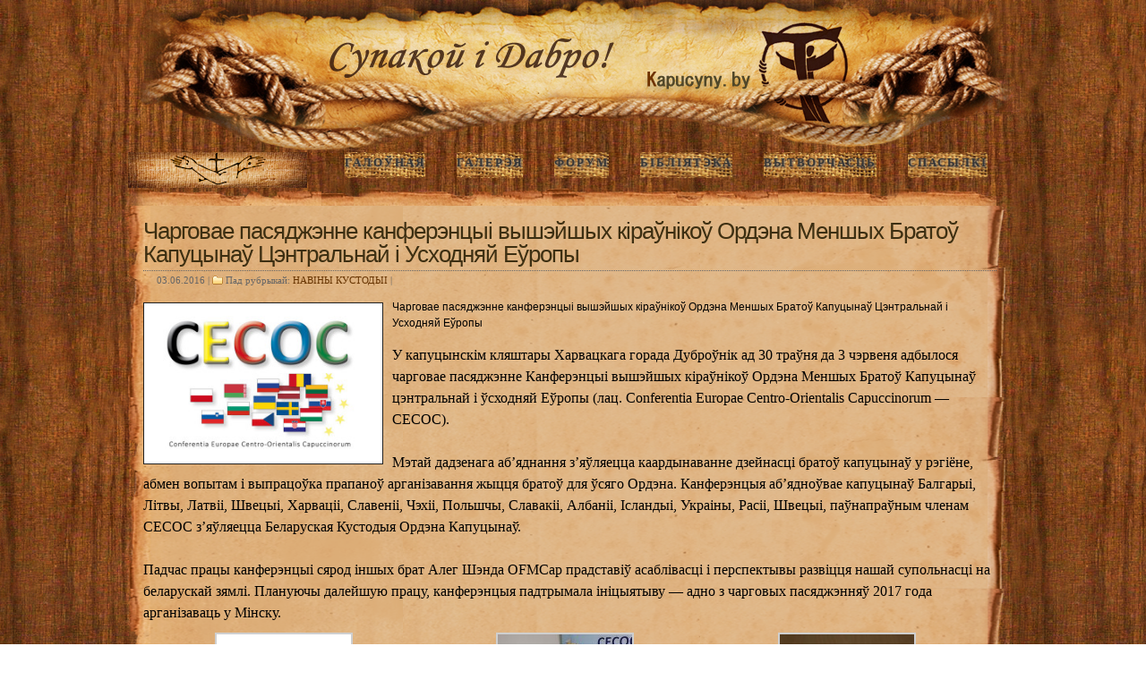

--- FILE ---
content_type: text/html; charset=UTF-8
request_url: http://kapucyny.by/?p=3906
body_size: 9586
content:
<!DOCTYPE html PUBLIC "-//W3C//DTD XHTML 1.0 Transitional//EN" "http://www.w3.org/TR/xhtml1/DTD/xhtml1-transitional.dtd">
<html xmlns="http://www.w3.org/1999/xhtml">
<head profile="http://gmpg.org/xfn/11">

<meta http-equiv="Content-Type" content="text/html; charset=UTF-8" />
	
<title>  Чарговае пасяджэнне канферэнцыі вышэйшых кіраўнікоў Ордэна Меншых Братоў Капуцынаў Цэнтральнай і Усходняй Еўропы | Капуцыны ў Беларусі</title>

	<link rel="stylesheet" type="text/css" media="all" href="http://kapucyny.by/wp-content/themes/transcript/style.css" />

	<link rel="alternate" type="application/rss+xml" title="RSS 2.0" href="http://kapucyny.by/index.php/?feed=rss2" />	
	<link rel="pingback" href="http://kapucyny.by/xmlrpc.php" />

	<link rel="alternate" type="application/rss+xml" title="Капуцыны ў Беларусі &raquo; Лента" href="http://kapucyny.by/index.php/?feed=rss2" />
<link rel="alternate" type="application/rss+xml" title="Капуцыны ў Беларусі &raquo; Лента комментариев" href="http://kapucyny.by/index.php/?feed=comments-rss2" />
<link rel='stylesheet' id='bbp-default-css'  href='http://kapucyny.by/wp-content/plugins/bbpress/templates/default/css/bbpress.css?ver=2.5.3-5249' type='text/css' media='screen' />
<link rel='stylesheet' id='theme-my-login-ajax-css'  href='http://kapucyny.by/wp-content/plugins/theme-my-login/modules/ajax/css/ajax.css?ver=4.1' type='text/css' media='all' />
<script type='text/javascript' src='http://ajax.googleapis.com/ajax/libs/jquery/1/jquery.min.js?ver=4.1'></script>
<script type='text/javascript'>
/* <![CDATA[ */
var wpAjax = {"noPerm":"\u0423 \u0432\u0430\u0441 \u043d\u0435\u0442 \u043f\u0440\u0430\u0432, \u0447\u0442\u043e\u0431\u044b \u0441\u0434\u0435\u043b\u0430\u0442\u044c \u044d\u0442\u043e.","broken":"\u041f\u0440\u043e\u0438\u0437\u043e\u0448\u043b\u0430 \u043d\u0435\u043e\u043f\u0440\u0435\u0434\u0435\u043b\u0451\u043d\u043d\u0430\u044f \u043e\u0448\u0438\u0431\u043a\u0430."};
/* ]]> */
</script>
<script type='text/javascript' src='http://kapucyny.by/wp-includes/js/wp-ajax-response.min.js?ver=4.1'></script>
<script type='text/javascript' src='http://kapucyny.by/wp-content/plugins/theme-my-login/modules/ajax/js/ajax.js?ver=4.1'></script>
<script type='text/javascript' src='http://kapucyny.by/wp-content/plugins/news-ticker/cycle.js?ver=4.1'></script>
<script type='text/javascript' src='http://kapucyny.by/wp-includes/js/jquery/jquery-migrate.min.js?ver=1.2.1'></script>
<script type='text/javascript' src='http://kapucyny.by/wp-content/themes/transcript/inc/js/contentslider.js?ver=4.1'></script>
<script type='text/javascript' src='http://kapucyny.by/wp-content/themes/transcript/inc/js/slides.min.jquery.js?ver=4.1'></script>
<script type='text/javascript' src='http://kapucyny.by/wp-content/themes/transcript/inc/js/jCarouselLite.js?ver=4.1'></script>
<script type='text/javascript' src='http://kapucyny.by/wp-content/themes/transcript/inc/js/flowplayer/flowplayer-3.2.6.min.js?ver=4.1'></script>
<script type='text/javascript' src='http://kapucyny.by/wp-content/themes/transcript/inc/js/jquery.tools.min.js?ver=4.1'></script>
<script type='text/javascript' src='http://kapucyny.by/wp-content/themes/transcript/inc/js/superfish-1.4.8.js?ver=4.1'></script>
<link rel="EditURI" type="application/rsd+xml" title="RSD" href="http://kapucyny.by/xmlrpc.php?rsd" />
<link rel="wlwmanifest" type="application/wlwmanifest+xml" href="http://kapucyny.by/wp-includes/wlwmanifest.xml" /> 
<link rel='prev' title='Працоўны візіт вышэйшага настаяцеля Ордэна Братоў Капуцынаў у Беларусі  ў Бары (Італія)' href='http://kapucyny.by/index.php/?p=3838' />
<link rel='next' title='АНОНС! Пілігрымка Маладзечна-Будслаў' href='http://kapucyny.by/index.php/?p=3925' />
<meta name="generator" content="WordPress 4.1" />
<link rel='canonical' href='http://kapucyny.by/index.php/?p=3906' />
<link rel='shortlink' href='http://kapucyny.by/index.php/?p=3906' />
<link href="http://kapucyny.by/wp-content/themes/transcript/styles/dark.css" rel="stylesheet" type="text/css" />
<!-- Custom Styling -->
<style type="text/css">
@charset "utf-8";
/* CSS Document */

body
{

margin:0;  
padding:0;
background:url(../images/bg2.jpg) ;
 }

  .hovergallery img{
-webkit-transform:scale(0.8); /*Webkit: Scale down image to 0.8x original size*/
-moz-transform:scale(0.8); /*Mozilla scale version*/
-o-transform:scale(0.8); /*Opera scale version*/
-webkit-transition-duration: 0.5s; /*Webkit: Animation duration*/
-moz-transition-duration: 0.5s; /*Mozilla duration version*/
-o-transition-duration: 0.5s; /*Opera duration version*/
opacity: 0.7; /*initial opacity of images*/
margin: 10px 10px 5px 20px; /*margin between images*/
float:left;
}

.hovergallery img:hover{
-webkit-transform:scale(2.1); /*Webkit: Scale up image to 1.2x original size*/
-moz-transform:scale(2.1); /*Mozilla scale version*/
-o-transform:scale(2.1); /*Opera scale version*/
box-shadow:0px 0px 30px gray; /*CSS3 shadow: 30px blurred shadow all around image*/
-webkit-box-shadow:0px 0px 30px gray; /*Safari shadow version*/
-moz-box-shadow:0px 0px 30px gray; /*Mozilla shadow version*/
opacity: 1;
float:left;
} 
 
div#wraper {

width:900px;
margin:0 auto;
}
input:focus{
outline:none;
}

a{
text-decoration: none;
color: #363636;
}
ul{
margin:0;
padding:0;
list-style:none;

}
div.clear{
clear:both;

}


div#header{
}
div#my_menu {
}

ul#my_menu {
	list-style-type: none;
	margin: 0;
	float: left;
	margin-top: 10px;
	margin-left: 0px;
	font: bold 9pt Verdana, sans-serif;
	display: block;
}

ul#my_menu li a{
	border-radius: 10px;
	color: #333333;
	text-decoration: none;
	width: 200px;
	height: 43px;
	display: block;
	border: none;
	font: bold 9pt Verdana, sans-serif;
	background-image: url(../images/vert_css_menu_0.png);
	background-repeat: no-repeat;
	padding: 10px 0 0 16px;
	margin-top: -9px;
	margin-left: 0px;
	display: block;
	}

ul#my_menu li a:hover{
	border-radius: 10px;
	color: #CCCCCC;
	text-decoration: none;
	width: 200px;
	height: 43px;
	display: block;
	border: none;
	font: bold 9pt Verdana, sans-serif;
	background-image: url(../images/vert_css_menu_1.png);
	background-repeat: no-repeat;
	padding: 10px 0 0 16px;
	margin-top: -9px;
	margin-left: 0px;
	}

ul#my_menu li a span{

	padding: 1px 0 0 26px;
	display: block;	
font:bold 9pt Verdana, sans-serif;
	}
 


ul{
margin:0;
padding:0;
}

li{
display:inline;
list-type:none;
}

div#menufon{
background:url(../images/centermenufon.png) repeat-x ;
width:100%;
outline:1px solid #000;
height:60px;

}

a.glidebutton{
float:right;
margin-right:45px;
margin-top:10px;
margin-bottom:5px;
display: inline-block;
position: relative;
color: #363636; /* default color */
background: url(../images/knopka1.png); /* default bg color */
text-decoration: none;
font: bold 14px verdana; /* font settings */
letter-spacing: 2px; /* font settings */
overflow: hidden;
height: 30px; /* height of each button */
text-align: center;
border-radius: 2px; /* border radius */
box-shadow: 0 0 0px black inset;
text-shadow: 0.1em 0.1em 0.2em grey; color: #363636;


    -webkit-transition: all 0.5s;
    -moz-transition: all 0.5s;
    -o-transition: all 0.5s;
    transition: all 0.5s;
}

a.glidebutton &gt; span:first-child{ /* first span inside button */
position: relative;
display: block;
height: 100%;
padding: 6px; /* padding of button */
-moz-box-sizing: border-box;
box-sizing: border-box;


}

a.glidebutton &gt; span:first-child:after{ /* CSS generated content */
content: attr(data-text); /* Duplicate text of span markup */
display: block;
width: 100%;
height: 100%;
-moz-box-sizing: border-box;
box-sizing: border-box;
padding: inherit;
position: absolute;
top:100%;
left:0;
text-shadow: 0.1em 0.1em 0.2em grey; color: white;
}

a.glidebutton:hover{
color: #363636; /* color of button on hover */
background: url(../images/knopka2.png); /* bg color of button on hover */
box-shadow: 0 0 0px white inset;
text-shadow: 0.1em 0.1em 0.2em #363636; color: #ddd;
}





div#wrcontent{

/*outline:1px solid#cc0000;*/

}

/*Блок с контентом сайта*/
div#content{
width: 520px;

/*outline:1px solid#cc0000;*/
margin-left:17px;
float:left;

}

div.news4{
	/*outline:1px solid#000;*/
	margin-bottom: 0px;
	border-radius: 7px;
	width: 520px;
   	background-image: url(../images/left.png); repeat-x, url(../images/left.png);
min-height: 600px;
}

/*светлая новость*/
div.news{
	/*outline:1px solid#000;*/
	margin-bottom: 0px;
	border-radius: 7px;
	width: 520px;
   	background-image: url(../images/left.png); repeat-x, url(../images/left.png);
}
div.news2{

/*outline:1px solid#000;*/
margin-bottom:0px;
background:url(../images/left2.png) repeat-x, url(../images/left2.png);
border-radius: 7px; 
width: 780px;
}

div.news div#blockimg{
width:156px;
padding:5px;
margin-left:9px;
/*outline:1px solid #000;*/
float:left;

}

div.news div#blockimg img{
border:1px solid#fff;
}

div.news div#blocktextnews{
margin-left:5px;

}
div.news div#blockimg{
width:156px;
padding:5px;
margin-left:9px;
/*outline:1px solid #000;*/
float:left;

}

div.news div#blockimg img{
border:1px solid#fff;
}

div.news2 div#blocktextnews2{
margin-right:10px;
margin-left:15px;
}
div.news2 div#blockimg2{
width:156px;
padding:5px;
margin-left:9px;
/*outline:1px solid #000;*/
float:left;

}


hr {
    border: none; /* Убираем границу */
    background-color: grey; /* Цвет линии */
    color: grey; /* Цвет линии для IE6-7 */
    height: 1px; /* Толщина линии */
 
  
   }


   

div#menunews{
margin-bottom:10px;
margin-left:30px;
}

ul#menunews {
 display:inline;

font:bold 12pt Verdana, sans-serif;
  font-family: 'Times New Roman', Times, serif; /* Шрифт с засечками */
    font-style: italic; /* Курсивное начертание */
list-style-type: none; 

float:top;

margin-left:10px;
margin-bottom:0px;
}

ul#menunews li a{
border-radius: 10px; 
	color: #363636; 
	margin-left:10px;
	text-decoration: none; 
    
	 display:inline;

	border: none;
}

ul#menunews li a:hover{
	

	color: #dddddd; 
}

ul#menunews li a span{
	
	padding: 0 0 0 15px;
	 display:inline;

}
div#niz{
margin-bottom: 5px;
}

div.news span#ttlnews{
display:block;
padding:10px 10px 0px 10px;
margin-left:10px;
text-transform:uppercase;
font:bold 10pt Verdana, sans-serif;
}


div.news span#textnews{
font-family: sans-serif;
display:block;
padding:5px 10px 0px 0px;
font-size:9px;
text-transform:uppercase;
color:#000;
/*outline:1px solid #000;*/
}
div.news div#conttext{
	padding: 10px;
	margin-right: 15px;
	text-align: justify;
	line-height: 17px;
	text-indent: 10px;
	/*outline:1px solid #000;*/
	text-shadow: none;
	font-family: Georgia, "Times New Roman", Times, serif;
	font-size: 14px;
}

/*888888888888888888888888888888888888888888888888888888888888888888888*/
div.news2 span#ttlnews2{
display:block;
padding:10px 10px 0px 10px;
margin-left:10px;
text-transform:uppercase;
font:bold 10pt Verdana, sans-serif;
}


div.news2 span#textnews2{

display:block;
padding:5px 10px 0px 0px;
font-size:9px;
text-transform:uppercase;
color:#000;
outline:1px solid #000;
}
div.news2 div#conttext2{
padding:10px;
margin-right:15px;
text-align:justify;
line-height:17px;
text-indent:10px;

text-shadow:none;
}

div.news2 div#butfulnews{
width:105x;
padding:2px 15px;
float:right;
margin-bottom:7px;

/*outline:1px solid #000;*/
margin-right:60px;
margin-top:0px;

background:url(../images/knopka22.png);
text-shadow: 0.1em 0.1em 0.1em white; color: white;
font-family: Arial, sans-serif;

box-shadow:0px 4px 10px #000;
-webkit-box-shadow:0px 4px 10px #000;
-moz-box-shadow:0px 4px 10px #000;
-o-box-shadow:0px 4px 10px #000;

}
div.news2 div#butfulnews a{
color:white;
text-decoration: none;
}
div.news2 div#butfulnews:active{
margin-top:1px;
margin-bottom:6px;

box-shadow:0px 1px 3px #fff;
-webkit-box-shadow:0px 1px 3px #fff;
-moz-box-shadow:0px 1px 3px #fff;
-o-box-shadow:0px 1px 3px #fff;
}



div.news div#butfulnews{


width:105x;
padding:2px 15px;
float:right;
margin-bottom:7px;
/*outline:1px solid #000;*/
margin-right:60px;

margin-top:0px;
font-family: Arial, sans-serif;
background:url(../images/knopka22.png) no-repeat;
text-shadow: 0.1em 0.1em 0.1em white; color: white;
font-size:14px;
box-shadow:0px 4px 10px #000;
-webkit-box-shadow:0px 4px 10px #000;
-moz-box-shadow:0px 4px 10px #000;
-o-box-shadow:0px 4px 10px #000;
}
div.news div#butfulnews a{
color:white;
text-decoration: none;
}
div.news div#butfulnews a{
color:white;
text-decoration: none;
box-shadow:0px 1px 3px #fff;
-webkit-box-shadow:0px 1px 3px #fff;
-moz-box-shadow:0px 1px 3px #fff;
-o-box-shadow:0px 1px 3px #fff;
}



/*правый сайтбар*/
div#sidebarright{
	height: 350px;
	width: 250px;
	margin-left: 0px;
	float: right;
	font: bold 10pt Verdana, sans-serif;
	font-family: 'Times New Roman', Times, serif; /* Шрифт с засечками */
	font-style: italic; /* Курсивное начертание */
}
div#mainblocksidebar{
	height: 340px;
	width: 250px;
	float: right;
	padding: 5px;
	background: url(../images/sidebar.png) no-repeat, url(../images/sidebar.png);
	font-style: bold;
	text-decoration: none;
	
}
span#ttlmainblocksidebar{
	margin-top: 5px;
	padding-bottom: 0px;
	display: block;
	text-align: center;
	text-transform: uppercase;
	color: #363636;
	font-size: 14px;
	border-top: 0px solid #3c3c3c;
	border-bottom: 0px solid #3c3c3c;
	font-weight: bold;
	background: url(../images/ban1.png) no-repeat;
	margin: 10px auto;
	margin-left: 15px;
	padding: 8px;
	width: 210px;
	height: 20px;
	text-decoration: none;
}

div.contentblocksidebar{
height:100px;
padding-top:7px;
border-top:1px solid #000;
}

div#textblock{
	text-align: left;
	font-size: 9px;
	float: left;
	padding-top: 0px;
	padding-right: 8px;
	padding-bottom: 8px;
	padding-left: 8px;
	margin-left: 5px;
	font-size: 13px;
	font-weight: bold;
	width: 230px;
}

/*1111111111111111111111111111111*/

div#sidebarright2{
height: 350px;
width:190px;
margin-top:0px;
float:left;
 font-family: 'Times New Roman', Times, serif; /* Шрифт с засечками */
 font-style: italic; /* Курсивное начертание */
 text-align: center;

}
div#mainblocksidebar2{
	height: 350px;
	width: 190px;
	float: left;
	padding: 0px;
	background: url(../images/sidebar2.png) no-repeat, url(../images/sidebar2.png);
	text-decoration: none;
	
}
span#ttlmainblocksidebar2{
	padding-bottom: 0px;
	display: block;
	text-align: center;
	text-transform: uppercase;
	color: #363636;
	font-size: 15px;
	border-top: 0px solid #3c3c3c;
	border-bottom: 0px solid #3c3c3c;
	font-style: bold;
	background: url(../images/ban2.png) no-repeat;
	padding: 8px;
	width: 170px;
	height: 30px;
	margin-left: 9px;
	margin: 10px;
	margin-top: 15px;
	margin-left: 9px;
	margin-bottom: 0px;
	text-decoration: none;
}

div#mainblocksidebar3{
height: 340px;
width:190px;
float:left;
}
div.contentblocksidebar2{
height:100px;
padding-top:7px;
border-top:0px solid #000;

}



div#textblock2{
	text-align: left;
	font-size: 12px;
	float: left;
	margin-left: 10px;
	font-style: bold;
	padding-top: 0px;
	padding-right: 10px;
	padding-bottom: 0px;
	padding-left: 5px;
	
}
/*Текст на баннер*/

div#textbanner{
margin-left:210px;
margin-top:-130px;
margin-bottom:70px;
font-style: oblique;
font-size:35px;
color:#363636;
font-style:bold;
}

div#footer{
border-radius: 7px; 
height:200px;
background:url(/images/footer.png);
}
div#imgfooter{
float:right;
padding-top:-225px;
width: 220px;
height: 110px;
}
div.textfooter{
	width: inherit;
	margin-left: 30px;
	padding-top: 5px;
	color: #fff;
	text-align: justify;
	line-height: 17px;
	width: 320px;
}
span.ttltext{
text-transform:uppercase;
font-size:11px;
display:block;
border-bottom:0px solid#666;
padding-bottom:5px;
}
DIV.banner9 {
	FONT-WEIGHT: bold;
	FONT-SIZE: 12px;
	font-family: Georgia, "Times New Roman", Times, serif;
	background-attachment: fixed;
	background-repeat: no-repeat;
	background-position: left top;
	text-align: center;
	height: 16px;
	width: 58px;
	border-top-width: inherit;
	border-right-width: thin;
	border-bottom-width: thin;
	border-left-width: thin;
	border-top-style: none;
	border-right-style: none;
	border-bottom-style: none;
	border-left-style: none;
	position: relative;
	visibility: visible;
	vertical-align: top;
	top: 70px;
	text-decoration: none;
	left: 628px;
	overflow: visible;
	color: #00000;
}

DIV.banner10 {
	FONT-WEIGHT: bold;
	FONT-SIZE: 12px;
	font-family: Georgia, "Times New Roman", Times, serif;
	background-attachment: fixed;
	background-repeat: no-repeat;
	background-position: left top;
	text-align: center;
	height: 15px;
	width: 44px;
	border-top-width: inherit;
	border-right-width: thin;
	border-bottom-width: thin;
	border-left-width: thin;
	border-top-style: none;
	border-right-style: none;
	border-bottom-style: none;
	border-left-style: none;
	position: relative;
	visibility: visible;
	vertical-align: top;
	top: 87px;
	text-decoration: none;
	left: 650px;
	overflow: visible;
	color: #000000;
}
DIV.banner13 {
	FONT-WEIGHT: bold;
	FONT-SIZE: 12px;
	background-attachment: fixed;
	border-top-width: inherit;
	border-right-width: thin;
	border-bottom-width: thin;
	border-left-width: thin;
	border-top-style: none;
	border-right-style: none;
	border-bottom-style: none;
	border-left-style: none;
	position: relative;
	visibility: visible;
	vertical-align: top;
	top: 35px;
	left: 265px;
	overflow: visible;
	color: #000000;
}

#popup { 
  background: #fff;
  width: 52px;
  margin: 10% auto;
  padding: 5px 20px 13px 20px;
  border: 10px solid #ddd;
  position: relative;
  /*--CSS3 Тени для Блока--*/
  -webkit-box-shadow: 0px 0px 20px #000;
  -moz-box-shadow: 0px 0px 20px #000;
  box-shadow: 0px 0px 20px #000;
  /*--CSS3 Скругленные углы--*/
  -webkit-border-radius: 15px;
  -moz-border-radius: 15px;
   border-radius: 15px;
}
div#mainblocksidebar5{
height: 340px;
width:180px;
float:right;
padding:5px;
background:url(../images/sidebar2.png) no-repeat, url(../images/sidebar2.png);
font-style:bold;
text-decoration: blink;
}
span#ttlmainblocksidebar5{
margin-top:5px;
padding-bottom:0px;
display:block;
text-align:center;
text-transform:uppercase;
color:#363636;
font-size:14px;
border-top:0px solid #3c3c3c;
border-bottom:0px solid #3c3c3c;
font-weight:bold;
background:url(../images/ban2.png) no-repeat;
margin:10px auto;
margin-left:15px;
padding:8px;
width:170px;
height:20px;
}
DIV.banner11 {
	FONT-WEIGHT: bold;
	FONT-SIZE: 12px;
	font-family: Georgia, "Times New Roman", Times, serif;
	background-attachment: fixed;
	background-repeat: no-repeat;
	background-position: left top;
	text-align: center;
	height: 15px;
	width: 44px;
	border-top-width: inherit;
	border-right-width: thin;
	border-bottom-width: thin;
	border-left-width: thin;
	border-top-style: none;
	border-right-style: none;
	border-bottom-style: none;
	border-left-style: none;
	position: relative;
	visibility: visible;
	vertical-align: top;
	top: 80px;
	text-decoration: none;
	left: 528px;
	overflow: visible;
	color: #000000;
}
DIV.banner12 {
	FONT-WEIGHT: bold;
	FONT-SIZE: 12px;
	font-family: Georgia, "Times New Roman", Times, serif;
	background-attachment: fixed;
	background-repeat: no-repeat;
	background-position: left top;
	text-align: center;
	height: 15px;
	width: 44px;
	border-top-width: inherit;
	border-right-width: thin;
	border-bottom-width: thin;
	border-left-width: thin;
	border-top-style: none;
	border-right-style: none;
	border-bottom-style: none;
	border-left-style: none;
	position: relative;
	visibility: visible;
	vertical-align: top;
	top: 40px;
	text-decoration: none;
	left: 670px;
	overflow: visible;
	color: #000000;
}DIV.banner14 {
	FONT-WEIGHT: bold;
	FONT-SIZE: 12px;
	font-family: Georgia, "Times New Roman", Times, serif;
	background-attachment: fixed;
	background-repeat: no-repeat;
	background-position: left top;
	text-align: center;
	height: 15px;
	width: 44px;
	border-top-width: inherit;
	border-right-width: thin;
	border-bottom-width: thin;
	border-left-width: thin;
	border-top-style: none;
	border-right-style: none;
	border-bottom-style: none;
	border-left-style: none;
	position: relative;
	visibility: visible;
	vertical-align: top;
	top: 17px;
	text-decoration: none;
	left: 527px;
	overflow: visible;
	color: #000000;
}
DIV.banner15 {
	FONT-WEIGHT: bold;
	FONT-SIZE: 12px;
	font-family: Georgia, "Times New Roman", Times, serif;
	background-attachment: fixed;
	background-repeat: no-repeat;
	background-position: left top;
	text-align: center;
	height: 15px;
	width: 44px;
	border-top-width: inherit;
	border-right-width: thin;
	border-bottom-width: thin;
	border-left-width: thin;
	border-top-style: none;
	border-right-style: none;
	border-bottom-style: none;
	border-left-style: none;
	position: relative;
	visibility: visible;
	vertical-align: top;
	top: -29px;
	text-decoration: none;
	left: 640px;
	overflow: visible;
	color: #000000;
}

DIV.banner16 {
	FONT-WEIGHT: bold;
	FONT-SIZE: 12px;
	font-family: Georgia, "Times New Roman", Times, serif;
	background-attachment: fixed;
	background-repeat: no-repeat;
	background-position: left top;
	text-align: center;
	height: 15px;
	width: 44px;
	border-top-width: inherit;
	border-right-width: thin;
	border-bottom-width: thin;
	border-left-width: thin;
	border-top-style: none;
	border-right-style: none;
	border-bottom-style: none;
	border-left-style: none;
	position: relative;
	visibility: visible;
	vertical-align: top;
	top: -40px;
	text-decoration: none;
	left: 542px;
	overflow: visible;
	color: #000000;
}

DIV.banner17 {
	FONT-WEIGHT: bold;
	FONT-SIZE: 12px;
	font-family: Georgia, "Times New Roman", Times, serif;
	background-attachment: fixed;
	background-repeat: no-repeat;
	background-position: left top;
	text-align: center;
	height: 15px;
	width: 44px;
	border-top-width: inherit;
	border-right-width: thin;
	border-bottom-width: thin;
	border-left-width: thin;
	border-top-style: none;
	border-right-style: none;
	border-bottom-style: none;
	border-left-style: none;
	position: relative;
	visibility: visible;
	vertical-align: top;
	top: -98px;
	text-decoration: none;
	left: 650px;
	overflow: visible;
	color: #000000;
}
DIV.banner13 {
	FONT-SIZE: 6px;
	background-attachment: fixed;
	background-repeat: no-repeat;
	background-position: left top;
	text-align: center;
	height: 25px;
	width: 84px;
	border-right-width: thin;
	border-bottom-width: thin;
	border-left-width: thin;
	position: relative;
	visibility: visible;
	vertical-align: top;
	top: -40px;
	text-decoration: none;
	left: 590px;
	overflow: visible;
	color: #000000;
}
div#banner25 {padding-bottom:5px;
padding-top: 5px;
padding-left: 25px;
padding-right: 5px;
}
</style>

	<script type='text/javascript'>
	(function($) {
		$(document).ready(function() { 
			
			$('a[href=#top]').click(function(){	$('html, body').animate({scrollTop:0}, 'slow');	return false; });
			
			$("ul.tabs").tabs("div.panes > div");			
			$("ul.sc_tabs").tabs("div.sc_tabs-content > div");
			
			$("#mediabar .container").jCarouselLite({
								scroll: 2,
				speed: 800,	
				visible: 6,
				start: 0,
				circular: false,
				btnPrev: "#previous_button",
				btnNext: "#next_button"
			});
			
			$('#slides').slides({
								preload: true,
				autoHeight: true
			});			
		});
	})(jQuery);
	</script>
<link rel="shortcut icon" href="http://kapucyny.by/wp-content/themes/transcript/inc/admin//images/favicon.ico" /><style type="text/css" id="custom-background-css">
body.custom-background { background-image: url('http://kapucyny.by/wp-content/uploads/2014/05/bg24.jpg'); background-repeat: repeat; background-position: top center; background-attachment: fixed; }
</style>
	

		
</head>


<div class="wrapper">

	<div id="masthead"></div>
	
	<div id="header">

					<a href="http://kapucyny.by/index.php/" title="Афіцыйная старонка Беларускай Кустодыі Ордэна Меншых Братоў Капуцынаў (капуцины, kapucyni, OFM Cap)">
				<img src="/images/bg23_2.png" alt="Капуцыны ў Беларусі" title="Капуцыны ў Беларусі"/>
			</a>
		
		
		
	</div><!-- /header -->
		
 
		<ul class="mainnav dropdown">
      

			<li id="menu-item-579" class="menu-item menu-item-type-post_type menu-item-object-page menu-item-579"><a href="http://kapucyny.by/index.php/?page_id=576">Спасылкі</a></li>
<li id="menu-item-306" class="menu-item menu-item-type-custom menu-item-object-custom menu-item-home menu-item-306"><a href="http://kapucyny.by/index.php/#top">Вытворчасць</a></li>
<li id="menu-item-1142" class="menu-item menu-item-type-post_type menu-item-object-page menu-item-1142"><a href="http://kapucyny.by/index.php/?page_id=1009">Бібліятэка</a></li>
<li id="menu-item-933" class="menu-item menu-item-type-post_type menu-item-object-page menu-item-933"><a href="http://kapucyny.by/index.php/?page_id=909">Форум</a></li>
<li id="menu-item-1007" class="menu-item menu-item-type-post_type menu-item-object-page menu-item-1007"><a href="http://kapucyny.by/index.php/?page_id=960">ГАЛЕРЭЯ</a></li>
<li id="menu-item-208" class="menu-item menu-item-type-custom menu-item-object-custom menu-item-home menu-item-208"><a href="http://kapucyny.by/index.php/">ГАЛОЎНАЯ</a></li>
<li class="current-cat first">  <img src="/images/hand.png"> </li> 
		</ul>

	

 

    <div id="tops"><img src="../images/top3.png"></div>	<div id="container1">
		
				<div id="post-3906" class="post-3906 post type-post status-publish format-standard hentry category-i-i entry">
		
			<h1 class="entry_title">Чарговае пасяджэнне канферэнцыі вышэйшых кіраўнікоў Ордэна Меншых Братоў Капуцынаў Цэнтральнай і Усходняй Еўропы</h1>

			<div class="metasingle">
				<span class="postdate">03.06.2016 | </span>
				<span class="postcat">Пад рубрыкай: <a href="http://kapucyny.by/index.php/?cat=15" rel="category">НАВIНЫ КУСТОДЫI</a> | </span>
		<!--	/*	<span class="postauthor">Aўтар: <a href="http://kapucyny.by/index.php/?author=3" title="Записи брат-адміністратар" rel="author">брат-адміністратар</a></span> */-->
			</div><!-- /metas -->
			
			<h6><img class="alignleft  wp-image-3908" src="http://kapucyny.by/wp-content/uploads/2016/06/00-300x202.jpg" alt="00" width="266" height="179" />Чарговае пасяджэнне канферэнцыі вышэйшых кіраўнікоў Ордэна Меншых Братоў Капуцынаў Цэнтральнай і Усходняй Еўропы</h6>
<p>У капуцынскім кляштары Харвацкага горада Дуброўнік ад 30 траўня да 3 чэрвеня адбылося чарговае пасяджэнне Канферэнцыі вышэйшых кіраўнікоў Ордэна Меншых Братоў Капуцынаў цэнтральнай і ўсходняй Еўропы (лац. Conferentia Europae Centro-Orientalis Capuccinorum &#8212; СЕСОС).</p>
<p>&nbsp;</p>
<p>Мэтай дадзенага аб&#8217;яднання з&#8217;яўляецца каардынаванне дзейнасці братоў капуцынаў у рэгіёне, абмен вопытам і выпрацоўка прапаноў арганізавання жыцця братоў для ўсяго Ордэна. Канферэнцыя аб&#8217;ядноўвае капуцынаў Балгарыі, Літвы, Латвіі, Швецыі, Харваціі, Славеніі, Чэхіі, Польшчы, Славакіі, Албаніі, Ісландыі, Украіны, Расіі, Швецыі, паўнапраўным членам СЕСОС з&#8217;яўляецца Беларуская Кустодыя Ордэна Капуцынаў.</p>
<p>&nbsp;</p>
<p>Падчас працы канферэнцыі сярод іншых брат Алег Шэнда OFMCap прадставіў асаблівасці і перспектывы развіцця нашай супольнасці на беларускай зямлі. Плануючы далейшую працу, канферэнцыя падтрымала ініцыятыву &#8212; адно з чарговых пасяджэнняў 2017 года арганізаваць у Мінску.</p>

		<style type='text/css'>
			#gallery-1 {
				margin: auto;
			}
			#gallery-1 .gallery-item {
				float: left;
				margin-top: 10px;
				text-align: center;
				width: 33%;
			}
			#gallery-1 img {
				border: 2px solid #cfcfcf;
			}
			#gallery-1 .gallery-caption {
				margin-left: 0;
			}
			/* see gallery_shortcode() in wp-includes/media.php */
		</style>
		<div id='gallery-1' class='gallery galleryid-3906 gallery-columns-3 gallery-size-thumbnail'><dl class='gallery-item'>
			<dt class='gallery-icon landscape'>
				<a href='http://kapucyny.by/index.php/?attachment_id=3908'><img width="150" height="150" src="http://kapucyny.by/wp-content/uploads/2016/06/00-150x150.jpg" class="attachment-thumbnail" alt="00" /></a>
			</dt></dl><dl class='gallery-item'>
			<dt class='gallery-icon landscape'>
				<a href='http://kapucyny.by/index.php/?attachment_id=3909'><img width="150" height="150" src="http://kapucyny.by/wp-content/uploads/2016/06/01-150x150.jpg" class="attachment-thumbnail" alt="01" /></a>
			</dt></dl><dl class='gallery-item'>
			<dt class='gallery-icon landscape'>
				<a href='http://kapucyny.by/index.php/?attachment_id=3910'><img width="150" height="150" src="http://kapucyny.by/wp-content/uploads/2016/06/02-150x150.jpg" class="attachment-thumbnail" alt="02" /></a>
			</dt></dl><br style="clear: both" /><dl class='gallery-item'>
			<dt class='gallery-icon landscape'>
				<a href='http://kapucyny.by/index.php/?attachment_id=3911'><img width="150" height="150" src="http://kapucyny.by/wp-content/uploads/2016/06/03-150x150.jpg" class="attachment-thumbnail" alt="03" /></a>
			</dt></dl><dl class='gallery-item'>
			<dt class='gallery-icon landscape'>
				<a href='http://kapucyny.by/index.php/?attachment_id=3912'><img width="150" height="150" src="http://kapucyny.by/wp-content/uploads/2016/06/04-150x150.jpg" class="attachment-thumbnail" alt="04" /></a>
			</dt></dl><dl class='gallery-item'>
			<dt class='gallery-icon landscape'>
				<a href='http://kapucyny.by/index.php/?attachment_id=3913'><img width="150" height="150" src="http://kapucyny.by/wp-content/uploads/2016/06/05-150x150.jpg" class="attachment-thumbnail" alt="05" /></a>
			</dt></dl><br style="clear: both" /><dl class='gallery-item'>
			<dt class='gallery-icon landscape'>
				<a href='http://kapucyny.by/index.php/?attachment_id=3914'><img width="150" height="150" src="http://kapucyny.by/wp-content/uploads/2016/06/06-150x150.jpg" class="attachment-thumbnail" alt="06" /></a>
			</dt></dl><dl class='gallery-item'>
			<dt class='gallery-icon landscape'>
				<a href='http://kapucyny.by/index.php/?attachment_id=3915'><img width="150" height="150" src="http://kapucyny.by/wp-content/uploads/2016/06/07-150x150.jpg" class="attachment-thumbnail" alt="07" /></a>
			</dt></dl><dl class='gallery-item'>
			<dt class='gallery-icon landscape'>
				<a href='http://kapucyny.by/index.php/?attachment_id=3916'><img width="150" height="150" src="http://kapucyny.by/wp-content/uploads/2016/06/08-150x150.jpg" class="attachment-thumbnail" alt="08" /></a>
			</dt></dl><br style="clear: both" />
		</div>

<div class="clear"></div>		
			
							<div id="entryMeta">
									<!--	Опубликовано  <a href="http://kapucyny.by/index.php/?author=3" title="Записи брат-адміністратар" rel="author">брат-адміністратар</a> -->
										Ад 03.06.2016. Пад рубрыкай <a href="http://kapucyny.by/index.php/?cat=15" rel="category">НАВIНЫ КУСТОДЫI</a>.
					Вы можаце сачыць за адказамі да гэтай запісы праз <a href='http://kapucyny.by/index.php/?feed=rss2&#038;p=3906'>RSS 2.0</a>.
										Адказы  і заўвагі ў цяперашні час закрыты.						
					
				</div>
					
					</div><!-- /post -->
		
		
		
<div id="comments">
	
	
	
	
			
	
</div><!-- #comments -->		
	</div>			<div id="niz"><img src="../images/niz3.png"></div><!-- /container -->




<div class="clear">
	<!-- secondary content left - top box -->
	
</div><!-- end of wrapper -->
<div id="footer">
<div class="banner9" title="Маладзечна
Мiнская вобл."> <a href="http://kapucyny.by/?page_id=2192">Маладзечна</a>	</div>
    <div title="Мінск" class="banner10"> <a href="http://kapucyny.by/?page_id=1692">Мінск</a></div>
 <div title="Слонім
Гродзенская вобл." class="banner11"> <a href="http://kapucyny.by/?page_id=2172">Слонім </a></div>
 <div title="Смалявічы
Мінская вобл." class="banner12"><a href="http://kapucyny.by/?page_id=1701">Смалявічы</a>  </div>   
<div title="Ліпнішкі
Іўеўскі р-н, Гродзенская вобл." class="banner14"><a href="http://kapucyny.by/?page_id=2201"> Ліпнішкі</a>  </div> 
  <div title="Докшыцы
Віцебская вобл." class="banner15"> <a href="http://kapucyny.by/?page_id=1911">Докшыцы</a>  </div> 
 <div title="Вільнюс, Літва" class="banner16" style="top: -55px;"><a href="http://kapucyny.by/?page_id=5028">Вільнюс</a>  </div> 
	<div id="footer-left-side">
		<h4>Кантакты:</h4><br>
Курыя Кустодыі Ордэна Меншых Братоў Капуцынаў<br>
вул. Гарадзецкая д.22 кв.152<br>
220125 Мінск Беларусь<br>
Тэл. / факс (8-017) 221-74-08<br>
e-mail Курыі: belarus.ofmcap@gmail.com<br><br>
Адміністратар сайта: jansadouski@gmail.com	</div><!-- #site-info -->
			
	<div id="footer-right-side">
		<h4>Супольнасцi братоў:</h4><br>
<a href="http://kapucyny.by/?page_id=1692">Мінск </a></span><br>
    <a href="http://kapucyny.by/?page_id=2172">Слонім </a><br>
    <a href="http://kapucyny.by/?page_id=2192">Маладзечна </a><br>
    <a href="http://kapucyny.by/?page_id=1911">Докшыцы</a><br>
    <a href="http://kapucyny.by/?page_id=2201">Ліпнішкі</a><br>
    <a href="http://kapucyny.by/?page_id=1701">Смалявічы </a><br>
    <a href="http://kapucyny.by/?page_id=5028">Вільнюс</a>					
	<div id="fb-root"></div>
	<script type='text/javascript'>
	<!--
	(function(d, s, id) {
	  var js, fjs = d.getElementsByTagName(s)[0];
	  if (d.getElementById(id)) return;
	  js = d.createElement(s); js.id = id;
	  js.src = "//connect.facebook.net/ru_RU/all.js#xfbml=1";
	  fjs.parentNode.insertBefore(js, fjs);
	}(document, 'script', 'facebook-jssdk'));
	// -->
	</script><script type='text/javascript' src='http://kapucyny.by/wp-content/plugins/bbpress/templates/default/js/editor.js?ver=2.5.3-5249'></script>
	
	
	
	</div> <!-- #footer-right-side -->
	<div class="clear"></div>
</div><!-- /footer -->

</body>
</html>

--- FILE ---
content_type: text/css
request_url: http://kapucyny.by/wp-content/plugins/theme-my-login/modules/ajax/css/ajax.css?ver=4.1
body_size: 551
content:
#tml_ajax_overlay {
	position: fixed;
	z-index: 10000;
	top: 0;
	left: 0;
	width: 100%;
	height: 100%;
	background-color: #000;
	-ms-filter: "progid:DXImageTransform.Microsoft.Alpha(Opacity=0)";
	filter: alpha(opacity=0);
	-moz-opacity: 0;
	opacity: 0;
}
#tml_ajax_window {
	width: 400px;
	position: fixed;
	background: #ffffff;
	z-index: 10002;
	color: #000;
	text-align: left;
	top: 50%;
	left: 50%;
	display: none;
	-moz-box-shadow: rgba(0,0,0,1) 0 4px 30px;
	-webkit-box-shadow: rgba(0,0,0,1) 0 4px 30px;
	-khtml-box-shadow: rgba(0,0,0,1) 0 4px 30px;
	box-shadow: rgba(0,0,0,1) 0 4px 30px;
	-moz-border-radius: 10px;
	-webkit-border-radius: 10px;
	-khtml-border-radius: 10px;
	border-radius: 10px;
}
#tml_ajax_content{
	clear: both;
	padding: 15px;
	overflow: auto;
	text-align: left;
}
#tml_ajax_content h2 {
	font-size: 1.5em;
	margin: 0 0 10px;
}
#tml_ajax_content input[type="text"],
#tml_ajax_content input[type="password"],
#tml_ajax_content input[type="submit"] {
	width: 100%;
	padding: 5px;
	-moz-box-sizing: border-box;
	-webkit-box-sizing: border-box;
	box-sizing: border-box;
}
#tml_ajax_content ul {
	margin: 5px 0;
	list-style-position: inside;
}
#tml_ajax_content .tml-user-avatar {
	float: left;
}
#tml_ajax_content .tml-user-links {
	float: left;
	margin: 0 0 0 10px;
}
